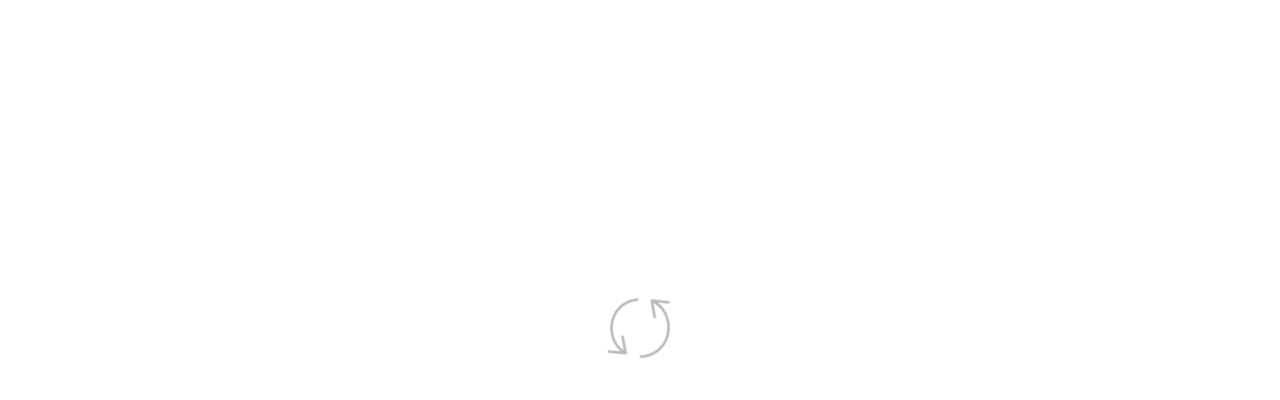

--- FILE ---
content_type: text/html; charset=utf-8
request_url: https://kindermedika.at/geneesmiddel/29068/etacrynsure
body_size: 14240
content:
<!DOCTYPE html>
<!--[if IE 8 ]>    <html class="lt-ie10 ie ie8" lang="nl-NL"> <![endif]-->
<!--[if IE 9 ]>    <html class="lt-ie10 ie ie9" lang="nl-NL"> <![endif]-->
<!--[if gt IE 9]><!--><html lang="nl-NL"><!--<![endif]-->
  <head>
    <meta charset="utf-8" />
    <meta name="viewport" content="width=device-width, initial-scale=1.0" />

    <meta http-equiv="X-UA-Compatible" content="IE=edge, chrome=1" />
    <meta name="apple-mobile-web-app-capable" content="yes" />
    <meta name="apple-mobile-web-app-status-bar-style" content="black" />
    <meta name="format-detection" content="telephone=no"/>
    <meta name="viewport" content="width=device-width, initial-scale=1.0, user-scalable=no, minimal-ui" />




    <link rel="apple-touch-icon" sizes="57x57" href="/assets/at-apple-icon-57x57-f5702e1abb6ab041e788c48fd2ea94a6687d0ea153ba0571733153b64e784d39.png" />
    <link rel="apple-touch-icon" sizes="72x72" href="/assets/at-apple-icon-72x72-c5e70447c88fb83414dd2beb10d407d3cd06a55fd3ec291a2484b414e3f8e507.png" />
    <link rel="apple-touch-icon" sizes="114x114" href="/assets/at-apple-icon-114x114-6461305b7318b11cb9afd293fcb5b60140924b29180f0d6f99f8ad9716a7c289.png" />
    <link rel="apple-touch-icon" sizes="144x144" href="/assets/at-apple-icon-144x144-41bbf22ddf4eaad62f7dd17953db91ca9d41506c0bb3dbe0d413ca8ad0e929d0.png" />

    <meta name="robots" content="index,follow" />
    <meta name="msapplication-config" content="none"/>
    <meta name="title" content="Kindermedika">

    <title>Kindermedika</title>

      <link rel="shortcut icon" type="image/x-icon" href="https://storage.googleapis.com/kinderformularium-production-public/countries/favicons/000/000/005/ico/favicon.ico?1565865104" />

    <meta name="csrf-param" content="authenticity_token" />
<meta name="csrf-token" content="wWttZXkVtegjofmenRxFcvPfaglmiiDXq4OztwbH2VrM7QYLn/PZgRChnQamsU84zvp1YsRwJSIm2VUnyeJdRA==" />
    <link rel="stylesheet" media="screen" href="/assets/application-f6afcb258c62128ae8bd166d0401d9d5c57387bcf2712a2aa5befaaafced02ae.css" />
    <link rel="stylesheet" media="print" href="/assets/print-b5c017a1f70d6bd045e1e4db0a6404439ff0506749f56384c9cbbbee9f8d3a55.css" />
    <link rel="stylesheet" media="all" href="/style.css" data-turbolinks-track="reload" />
    <script src="/assets/i18n-a472513c7c3b2337e2ba734d693cbbbfa6c9683cf52103e699771e1459c9efc3.js"></script>
    <script src="/javascripts/i18n/de.js"></script>
    <script src="https://www.google.com/recaptcha/api.js" async defer></script>
    <script>I18n.locale = 'de';</script>


    <!--[if lt IE 9]>
      <script src="//cdnjs.cloudflare.com/ajax/libs/html5shiv/3.6.2/html5shiv.js"></script>
      <script src="//s3.amazonaws.com/nwapi/nwmatcher/nwmatcher-1.2.5-min.js"></script>
      <script src="//html5base.googlecode.com/svn-history/r38/trunk/js/selectivizr-1.0.3b.js"></script>
      <script src="//cdnjs.cloudflare.com/ajax/libs/respond.js/1.1.0/respond.min.js"></script>
    <![endif]-->

     <!-- Google tag (gtag.js) --> 
      <script async src="https://www.googletagmanager.com/gtag/js?id=G-6G35YNYM4W"></script> <script> window.dataLayer = window.dataLayer || []; function gtag(){dataLayer.push(arguments);} gtag('js', new Date()); gtag('config', 'G-6G35YNYM4W'); </script>

      <!-- Google Analytics -->
      <script>
       (function(i,s,o,g,r,a,m){i['GoogleAnalyticsObject']=r;i[r]=i[r]||function(){
           (i[r].q=i[r].q||[]).push(arguments)},i[r].l=1*new Date();a=s.createElement(o),
                                m=s.getElementsByTagName(o)[0];a.async=1;a.src=g;m.parentNode.insertBefore(a,m)
       })(window,document,'script','https://www.google-analytics.com/analytics.js','ga');

       ga('create', 'UA-22857017-7', 'auto');
       ga('send', 'pageview');
       ga('set', 'anonymizeIp', true);
      </script>
      <!-- End Google Analytics -->
  </head>

  <body class="i-at">
    <div id="applicationHost">
      

      <nav class="top-bar" data-topbar id="top-bar">
        <section class="top-bar-section">
          <ul class="right show-for-medium-up">
            <li class="print">
              <a onclick="window.print();"><i class="icon icon-printer"></i></a>
            </li>
          </ul>

          <ul class="left show-for-small">
            <li class="off-canvas-toggle">
              <a data-bind="click: toggleMenu" class="off-canvas-toggle-button">
                <img style="width:50%" src="/assets/off-canvas-toggle-874cb8ad98bdaa267e876792309a60f7f245842ee0bde1f23df45ad14ed9d4c4.png" />
              </a>
              <span class="off-canvas-toggle-logo"><img src="https://storage.googleapis.com/kinderformularium-production-public/countries/logos/000/000/005/topbar/kindermedika-logo.png?1565864593" /></span>
            </li>
          </ul>

          <ul class="left show-for-large-up">
            <li class="large-3 logo">
              <a href="/"><img src="https://storage.googleapis.com/kinderformularium-production-public/countries/logos/000/000/005/topbar/kindermedika-logo.png?1565864593" /></a>
            </li>
            <li class="divider"></li>
            <li>
              <a href="/">Home</a>
</li>            <li class="divider"></li>
            <li>
              <a href="/%C3%A4nderungsverzeichnis">Änderungsverzeichnis</a>
</li>            <li class="divider"></li>
            <li>
              <a href="neuigkeiten">Neuigkeiten</a>
</li>            <li class="divider"></li>
              <li>
                <a href="/Ueber-Kindermedika">Über Kindermedika.at</a>
</li>              <li class="divider"></li>
              <li>
                <a href="/nutzungshinweise">Zusatzinformationen</a>
</li>              <li class="divider"></li>
              <li>
                <a href="/Disclaimer">Disclaimer</a>
</li>              <li class="divider"></li>
              <li>
                <a href="/Urheberrechte">Urheberrechte</a>
</li>              <li class="divider"></li>
              <li>
                <a href="/Datenschutz">Datenschutz</a>
</li>              <li class="divider"></li>
              <li>
                <a href="/kontakt">Kontakt</a>
</li>              <li class="divider"></li>
          </ul>
          
          <ul class="left show-for-medium">
            <li class="logo">
              <a href="/"><img src="https://storage.googleapis.com/kinderformularium-production-public/countries/logos/000/000/005/topbar/kindermedika-logo.png?1565864593" /></a>
            </li>
            <li class="divider"></li>
            <li>
              <a href="/">Home</a>
</li>            <li class="divider"></li>
            <li>
              <a href="/%C3%A4nderungsverzeichnis">Änderungsverzeichnis</a>
</li>            <li class="divider"></li>
            <li>
              <a href="/neuigkeiten">Neuigkeiten</a>
</li>            <li class="divider"></li>
            <li class="has-dropdown show-for-medium">
              <a href="/">Informationen</a>
              <ul class="dropdown">
                  <li>
                    <a href="/Ueber-Kindermedika">Über Kindermedika.at</a>
</li>                  <li>
                    <a href="/nutzungshinweise">Zusatzinformationen</a>
</li>                  <li>
                    <a href="/Disclaimer">Disclaimer</a>
</li>                  <li>
                    <a href="/Urheberrechte">Urheberrechte</a>
</li>                  <li>
                    <a href="/Datenschutz">Datenschutz</a>
</li>                  <li>
                    <a href="/kontakt">Kontakt</a>
</li>              </ul>
            </li>
          </ul>
        </section>
      </nav>      

      <div class="off-canvas-wrap" data-bind="css:{'move-right' : menuOpen}">
        <div class="inner-wrap">

          <aside class="left-off-canvas-menu">
            <ul class="off-canvas-list">
              <li>
                <a class="text-overflow bg-dark-green" href="#" data-bind="click: function(){ changeTabOffCanvas('medicines') }">
                  <span class="icon-hospital-sign-3 brl icon-off-canvas"></span>
                    Monographien
                </a>
              </li>
              <li>
                <a class="text-overflow bg-dark-green" href="#" data-bind="click: function(){ changeTabOffCanvas('groups') }">
                  <span class="icon-folder-2 brl icon-off-canvas"></span>
                    ATC-Gruppen
                </a>
              </li>
              <li>
                <a class="text-overflow bg-dark-green" href="#" data-bind="click: function(){ changeTabOffCanvas('latest') }">
                  <span class="icon-preview-1 brl icon-off-canvas"></span>
                    Zuletzt angesehene Monographien
                </a>
              </li>
              <li>
                <a class="text-overflow bg-dark-green" href="#" data-bind="click: function(){ changeTabOffCanvas('favorites') }">
                  <span class="icon-heart-1 brl icon-off-canvas"></span>
                    Favoriten
                </a>
              </li>
              <li>
                <a class="text-overflow" href="/nutzungshinweise" data-bind="click: function(){menuOpen(false)}">
                  <span class="icon-information brl icon-off-canvas"></span>
                    Zusatzinformationen
                </a>
              </li>
              <li>
                <a class="text-overflow" href="/kontakt" data-bind="click: function(){menuOpen(false)}">
                  <span class="icon-bubble-comment-2 brl icon-off-canvas"></span>
                    Kontakt
                </a>
              </li>
              <li>
                <a class="text-overflow" href="/neuigkeiten" data-bind="click: function(){menuOpen(false)}">
                  <span class="icon-letter-3 brl icon-off-canvas"></span>
                    Neuigkeiten
                </a>
              </li>
                <li>
                  <li>
                    <a class="text-overflow" data-bind="click: function(){menuOpen(false)}" href="/Disclaimer">
                      <span class="icon-letter-3 brl icon-off-canvas"></span>
                      Disclaimer
</a></li>                </li>
            </ul>
          </aside>

          <div class="row collapse">
            <div class="large-3 medium-4 columns sidebar shade">
              <section class="main-section" data-bind="css:{'show-for-medium-up' : home() == false}">
  <form class="contrast-panel no-m" id="search" method="get" data-bind="submit: searchMedicines">
    <div class="row collapse">
      <div class="small-10 columns">
        <input class="no-m" type="text" data-bind="value: searchTerm, valueUpdate:'afterkeydown'" placeholder="Suche Wirkstoff oder Handelsname &hellip;">
      </div>
      <div class="small-2 columns">
        <button type="submit" class="button postfix no-m radius bright" data-icon="F"></button>
      </div>
    </div>
  </form>
  <dl class="accordion">
    <dd>
      <a href="#" data-bind="click: function(){ changeTab('medicines') }, css: {active: (visibleTab() == 'medicines'), 'show-for-medium-up': visibleTab() != 'medicines'}">
        <span class="icon-hospital-sign-3 brl"></span>
	      Monographien
        <span class="count" data-bind="text: medicines().length">0</span>
      </a>
      <div id="accordion-medicin" data-bind="css: {active: (visibleTab() == 'medicines')}" class="content">
        <script id="optionMenu" type="text/html">
          <ul class="options">
            <li>
            </li>
            <li>
              <a href="#" class="icon-layers-1 brl has-tip" data-tooltip data-options="disable_for_touch:true" title="Wirkstoffe der gleichen ATC-Klasse" data-bind="click: loadComparable"></a>
            </li>
            <li data-bind="visible: !$root.privateMode()">
              <a href="#" class=" brl has-tip" data-bind="click: toggleFavorite, css: {'icon-heart-plus': !isFavorite($data), 'icon-heart-minus' : isFavorite($data)}" data-tooltip data-options="disable_for_touch:true" title="Speichern"></a>
            </li>
            <li data-bind="visible: ($root.currentMedicin() != null && id != undefined && $root.currentMedicin() != id)">
              <a href="#" data-bind="click: compare" class="icon-files-2 has-tip" data-tooltip data-options="disable_for_touch:true" title="Vergleiche ..."></a>
            </li>
          </ul>
        </script>
        <script type="text/html" id="emptyMenu"></script>

        <table class="data">
          <span data-bind="visible: medicines().length == 0 && medicines().done == true">
            <p class="text-center mtl no-m">Keine passende Monographie gefunden.</p>
            <p class="text-small text-center">Hinweis: Drücken Sie Enter für eine umfassende Suche</p>
          </span>
          <span data-bind="visible: medicines().length == 0 && !medicines().done" style="position: relative; top:40px; left:50%; font-size:1.5em;">
              <i class="icon-sync-2 spin"></i>
          </span>
          <tbody data-bind="foreach: medicines">
            <tr data-bind="css: {active: ($root.currentMedicin() == id)}">
  <td class="call-options" data-bind="click: function(){showOptions($data, 'sidebar')}, css: {'call-options-active':  ($root.visibleOptions != undefined && $root.visibleOptions() == id && $root.position() == 'sidebar')}">
  </td>
  <td>
    <div>
      <div data-bind="click: loadDrug, clickBubble: false">
        <p><a href="#" data-bind="attr: {href: '/geneesmiddel/'+id+'/'+slug}, text:generic_name"></a></p>
        <small data-bind="text: branded_name"></small>
      </div>

      <div data-bind="template: menu(id, 'sidebar')">
      </div>
    </div>
  </td>
</tr>

          </tbody>
        </table>
      </div>
    </dd>
    <dd>
      <a href="#" data-bind="click: function(){ changeTab('groups') }, css: {active: (visibleTab() == 'groups'), 'show-for-medium-up': visibleTab() != 'groups'}">
        <span class="icon-folder-2 brl"></span>
	      ATC-Gruppen
      </a>
      <div id="accordion-groups" data-bind="css: {active : (visibleTab() == 'groups')}" class="content">
        <ul class="level-1 tree" data-bind="foreach: groups">
          <li data-bind="css: {active: state}">
            <div class="tree-row" data-bind="event: {mouseover: loadGroups}">
              <a href="#" data-bind="click: openGroup" class="fold"></a>
              <a href="#" data-bind="attr: {'href': '/monographien?atc_code='+atc_code}" class="select"><span data-bind="text:name"></span></a>
            </div>
            <ul class="level-2" data-bind="foreach: children, visible: state">
              <li data-bind="css: {active: state}">
                <div class="tree-row" data-bind="event: {mouseover: loadGroups}">
                  <a href="#" data-bind="click: openGroup" class="fold"></a>
                  <a href="#" data-bind="attr: {'href': '/monographien?atc_code='+atc_code}" class="select"><span data-bind="text:name">Antitrombotica</span></a>
                </div>
                <ul class="level-3" data-bind="foreach: children, visible: state">
                  <li data-bind="css: {active: state}">
                    <div class="tree-row" data-bind="event: {mouseover: loadGroups}">
                      <a href="#" data-bind="click: openGroup" class="fold"></a>
                      <a href="#" data-bind="attr: {'href': '/monographien?atc_code='+atc_code}" class="select"><span data-bind="text:name">Middelen bij anemie</span></a>
                    </div>
                    <ul class="level-4" data-bind="foreach: children, visible: state">
                      <li data-bind="css: {active: state}">
                        <div class="tree-row" data-bind="event: {mouseover: loadGroups}">
                          <a href="#" data-bind="click: openGroup" class="fold"></a>
                          <a href="#" data-bind="attr: {'href': '/monographien?atc_code='+atc_code}" class="select"><span data-bind="text:name">Middelen bij anemie</span></a>
                        </div>
                        <ul class="level-5" data-bind="foreach: children, visible: state">
                          <li>
                            <div class="tree-row">
                              <a href="#" data-bind="attr: {'href': '/monographien?atc_code='+atc_code}" class="select"><span data-bind="text:name">Middelen bij anemie</span></a>
                            </div>
                          </li>
                        </ul>
                      </li>
                    </ul>
                  </li>
                </ul>
              </li>
            </ul>
          </li>
        </ul>
      </div>
    </dd>
    <dd data-bind="visible: !privateMode()">
      <a href="#" data-bind="click: function(){ changeTab('latest') }, css:{active: (visibleTab() == 'latest'), 'show-for-medium-up': visibleTab() != 'latest'}">
        <span class="icon-preview-1 brl"></span>
	Zuletzt angesehene Monographien
        <span class="count" data-bind="text: lastViewed().length">0</span>
      </a>
      <div id="accordion-latest" data-bind="css: {active : (visibleTab() == 'latest')}" class="content">
        <div data-bind="visible: lastViewed().length == 0">
          <i class="icon-preview-1 text-center" style="font-size:100px;display:block;"></i>
          <p class="blank-slate" style="margin-top:-60px;"><strong>Keine Einträge im Verlauf</strong> Wählen und öffnen Sie eine Monographie. Die geöffnete Monographie wird anschließend in Ihrem Verlauf angezeigt.</p>
        </div>
        <table class="data">
          <tbody data-bind="foreach: lastViewed">
            <tr data-bind="css: {active: ($root.currentMedicin() == id)}">
  <td class="call-options" data-bind="click: function(){showOptions($data, 'lastviewed')}, css: {'call-options-active':  ($root.visibleOptions != undefined && $root.visibleOptions() == id && $root.position() == 'lastviewed')}">
  </td>
  <td>
    <div>
      <div data-bind="click: loadDrug, clickBubble: false">
        <p><a href="#" data-bind="attr: {href: '/geneesmiddel/'+id+'/'+slug}, text:generic_name"></a></p>
        <small data-bind="text: branded_name"></small>
      </div>

      <div data-bind="template: menu(id, 'lastviewed')">
      </div>
    </div>
  </td>
</tr>

          </tbody>
        </table>
      </div>
    </dd>
    <dd data-bind="visible: !privateMode()">
      <a href="#" data-bind="click: function(){ changeTab('favorites') }, css: {active: (visibleTab() == 'favorites'), 'show-for-medium-up': visibleTab() != 'favorites'}">
        <span class="icon-heart-1 brl"></span>
	Favoriten
        <span class="count" data-bind="text: favorites().length">0</span>
      </a>
      <div id="accordion-favorites" data-bind="css: {active: (visibleTab() == 'favorites')}" class="content">
        <div data-bind="visible: favorites().length == 0">
          <i class="icon-heart-plus text-center" style="font-size:100px;display:block;"></i>
          <p class="blank-slate" style="margin-top:-60px;"><strong>Keine Favoriten gewählt</strong><br />Wählen Sie eine Monographie und klicken Sie auf <i class="icon-heart-plus"></i>, um diese Ihren Favoriten hinzuzufügen.</p>
        </div>
        <table class="data">
          <tbody data-bind="foreach: favorites">
            <tr data-bind="css: {active: ($root.currentMedicin() == id)}">
  <td class="call-options" data-bind="click: function(){showOptions($data, 'favorites')}, css: {'call-options-active':  ($root.visibleOptions != undefined && $root.visibleOptions() == id && $root.position() == 'favorites')}">
  </td>
  <td>
    <div>
      <div data-bind="click: loadDrug, clickBubble: false">
        <p><a href="#" data-bind="attr: {href: '/geneesmiddel/'+id+'/'+slug}, text:generic_name"></a></p>
        <small data-bind="text: branded_name"></small>
      </div>

      <div data-bind="template: menu(id, 'favorites')">
      </div>
    </div>
  </td>
</tr>

          </tbody>
        </table>
      </div>
    </dd>
  </dl>
</section>

            </div>
            <div class="large-9 medium-8 columns main">
              <div data-bind="router: { cacheViews:false }" class="main-content">
                <div itemscope itemtype="http://schema.org/MedicalTherapy">
  <div class="bg-vertical-tabs" itemscope itemtype="http://schema.org/Drug">
    <div class="bb bg-white" id="medicine-header">
      <div class="row">
        <div class="large-9 medium-8 columns">
          <h3 class="mtm" data-bind="visible: !isPhone">
  <strong class="text-overflow" itemprop="name">
  Etacrynsäure
  </strong>
</h3>

<div class="nogutter" style="display:none" data-bind="visible: isPhone">
  <div class="row bb collapse">
    <div class="small-2 columns pts br" data-bind="visible: viewingDetails()">
      <a href="#" data-bind="click: backToTabs"><i class="icon-arrow-circle-27 icon-m text-blue"></i></a>
    </div>
    <div class="small-8 columns pls prs">
      <h3 class="text-overflow mts mbs plm">Etacrynsäure</h3>
    </div>
    <div class="small-2 columns pts bl text-center" data-bind="visible: !viewingDetails()">
      <i data-bind="visible: isPhone, click: function(){speak('Etacrynsäure), mit ATC-Code: C03CC01')}" class="text-blue icon-volume-loud-1 icon-m"></i>
    </div>
  </div>
</div>

<div class="mts" data-bind="visible: (!viewingDetails() || !isPhone)">
  <div class="row collapse mbs">
    <div class="large-3 medium-4 small-4 columns"><strong>Wirkstoff</strong></div>
    <div class="large-9 medium-8 small-8 columns">Etacrynsäure</div>
  </div>
  <div class="row collapse mbs">
    <div class="large-3 medium-4 small-4 columns"><strong>Handelsname</strong></div>
    <div class="large-9 medium-8 small-8 columns" itemprop="alternateName"></div>
  </div>
  <div class="row collapse mbm" itemscope itemtype="http://schema.org/MedicalCode">
    <div class="large-3 medium-4 small-4 columns" itemprop="codingSystem"><strong>ATC-Code</strong></div>
    <div class="large-9 medium-8 small-8 columns" itemprop="codeValue">C03CC01</div>
  </div>
</div>

        </div>
        <div class="large-3 medium-4 columns">
          <ul class="large-block-grid-2 medium-block-grid-2 hide-for-small bl bb actions">
            <li class="bb text-center no-m">
              <a href="/vergleichen/29068/0">
                <i class="mts icon-l icon-files-2 text-blue"></i>
                <small class="text-overflow">Vergleiche &hellip;</small>
              </a>
            </li>
            <li class="no-m bl bb">
              <a href="/kommentar/29068/etacrynsure">
                <i class="mts icon-l icon-mail-1 block text-blue"></i>
                <small class="text-overflow">Kommentare</small>
              </a>
            </li>
            <li class="no-m br" data-bind="visible: !privateMode()">
              <a href="#" data-bind="click: function(){toggleFavorite({id: 29068, generic_name: 'Etacrynsäure', slug: 'etacrynsure', branded_name: ''})}">
                <i data-bind="attr: {'class': 'mts icon-l text-blue ' +(isFavorite({id: 29068}) ? 'icon-heart-minus' : 'icon-heart-plus')} "></i>
                <small class="text-overflow" data-bind="text: (isFavorite({id: 29068}) ? 'Löschen' : 'Speichern')"></small>
              </a>
            </li>
          </ul>
        </div>
      </div>
    </div>

    <div class="bg-white bb medicine-sticky-header hide-for-print" id="medicine-sticky-header">
      <div class="right">
        <a href="/vergleichen/29068/0" class="ib bl pal">
          <small>Vergleiche &hellip;</small>
        </a>
        <a class="ib bl pal" href="/kommentar/29068/etacrynsure">
          <small>Kommentare</small>
        </a>
        <a class="ib bl pal" href="#" data-bind="click: function(){toggleFavorite({id: 29068, generic_name: 'Etacrynsäure', slug: 'etacrynsure', branded_name: ''})}">
          <small data-bind="text: (isFavorite({id: 29068}) ? 'Löschen' : 'Speichern')"></small>
        </a>
      </div>
      <h4 class="text-strong no-m ptm mts pll">Etacrynsäure</h4>
    </div>

    <dl class="tabs vertical" data-bind="visible: (!viewingDetails() || !isPhone)">


 
  <dd data-bind="attr:{'class' : (activeTab() == 4 ? 'active':'')}">
    <a data-bind="click: function(){showTab(4)}"><i class="icon-l text-blue icon-setting-adjustment"></i>
        Dosierungen
    </a>
  </dd>




  <dd data-bind="attr:{'class' : (activeTab() == 5 ? 'active':'')}">
    <a data-bind="click: function(){showTab(5)}"><i class="icon-l text-blue icon-dropper-1"></i>Nierenfunktionsstörungen</a>
  </dd>

    <dd data-bind="attr:{'class' : (activeTab() == 3 ? 'active':'')}">
      <a data-bind="click: function(){showTab(3)}"><svg xmlns="http://www.w3.org/2000/svg" width="30" height="30" viewBox="0 0 24 24">
  <path fill="#000000" d="M21.5,0.25 C22.6045695,0.25 23.5,1.1454305 23.5,2.25 L23.5,2.25 L23.5,4.5 C23.5,5.19035594 22.9403559,5.75 22.25,5.75 L22.25,5.75 L21.9990309,5.75 L22,21.75 C22,22.8043618 21.1841222,23.6681651 20.1492623,23.7445143 L20,23.75 L11,23.75 C9.8954305,23.75 9,22.8545695 9,21.75 C9,21.4738576 9.22385763,21.25 9.5,21.25 C9.77614237,21.25 10,21.4738576 10,21.75 C10,22.2628358 10.3860402,22.6855072 10.8833789,22.7432723 L11,22.75 L20,22.75 C20.5128358,22.75 20.9355072,22.3639598 20.9932723,21.8666211 L21,21.75 L20.9990309,19.25 L14,19.25 C13.7545401,19.25 13.5503916,19.0731248 13.5080557,18.8398756 L13.5,18.75 L13.5,11.25 C13.5,10.9738576 13.7238576,10.75 14,10.75 L14,10.75 L20.9990309,10.75 L21,5.75 L10,5.75 L10,11.25 C10,11.4954599 9.82312484,11.6996084 9.58987563,11.7419443 L9.5,11.75 C9.25454011,11.75 9.05039163,11.5731248 9.00805567,11.3398756 L9,11.25 L8.99903091,5.75 L8.75,5.75 C8.10279131,5.75 7.5704661,5.25812534 7.50645361,4.62780524 L7.5,4.5 L7.5,2.25 C7.5,1.1454305 8.3954305,0.25 9.5,0.25 L9.5,0.25 Z M6.74644661,13.8164466 C7.45063616,13.1122571 8.4770148,12.8372397 9.43895561,13.094991 C10.4008964,13.3527423 11.1522577,14.1041036 11.410009,15.0660444 C11.6677603,16.0279852 11.3927429,17.0543638 10.6883826,17.7587241 L10.6883826,17.7587241 L5.50855339,22.9335534 C4.41997066,24.0221361 2.65502934,24.0221361 1.56644661,22.9335534 C0.477863881,21.8449707 0.477863881,20.0800293 1.56661737,18.9912759 L1.56661737,18.9912759 L4.14607999,16.413012 C4.14882785,16.4101319 4.15161672,16.4072765 4.15444661,16.4044466 L4.16303091,16.396 Z M4.50803091,17.465 L2.27355339,19.6985534 C1.57549495,20.3966118 1.57549495,21.5283882 2.27355339,22.2264466 C2.97161183,22.924505 4.10338817,22.924505 4.80161737,22.2262759 L4.80161737,22.2262759 L7.03603091,19.993 L4.50803091,17.465 Z M9.0252069,14.0266749 C8.45502642,13.9269377 7.86747341,14.1096334 7.45338263,14.5237241 L7.45338263,14.5237241 L5.21503091,16.758 L7.74303091,19.286 L9.98144661,17.0514466 C10.3953809,16.6375124 10.5780635,16.0499724 10.4783251,15.479793 L10.4440832,15.3248634 C10.2787991,14.7080147 9.79698533,14.2262009 9.18013657,14.0609168 L9.18013657,14.0609168 Z M21,11.75 L14.5,11.75 L14.5,18.25 L21,18.25 L21,11.75 Z M21.5,1.25 L9.5,1.25 C8.94771525,1.25 8.5,1.69771525 8.5,2.25 L8.5,2.25 L8.5,4.5 C8.5,4.63807119 8.61192881,4.75 8.75,4.75 L8.75,4.75 L22.25,4.75 C22.3880712,4.75 22.5,4.63807119 22.5,4.5 L22.5,4.5 L22.5,2.25 C22.5,1.69771525 22.0522847,1.25 21.5,1.25 L21.5,1.25 Z"></path>
</svg>
<br>
          Darreichungsformen und Hilfsstoffe
      </a>

    </dd>

  <dd data-bind="attr:{'class' : (activeTab() == 6 ? 'active':'')}">
    <a data-bind="click: function(){showTab(6)}"><i class="icon-l text-blue icon-link-broken-2"></i>Unerwünschte Arzneimittelwirkungen</a>
  </dd>

  <dd data-bind="attr:{'class' : (activeTab() == 7 ? 'active':'')}">
    <a data-bind="click: function(){showTab(7)}"><i class="icon-l text-blue icon-shield-1"></i>Kontraindikationen<br/> Warnhinweise und Vorsichtsmaßnahmen</a>
  </dd>

    <dd data-bind="attr:{'class' : (activeTab() == 8 ? 'active':'')}">
        <a data-bind="click: function(){showTab(8)}"><!-- Generator: Adobe Illustrator 26.1.0, SVG Export Plug-In . SVG Version: 6.00 Build 0)  --><svg xmlns="http://www.w3.org/2000/svg" xmlns:xlink="http://www.w3.org/1999/xlink" version="1.1" id="Layer_1" x="0px" y="0px" viewBox="0 0 24 24" style="enable-background:new 0 0 24 24;" xml:space="preserve" height="30" width="30">
<g>
	<path d="M7,0C3.1,0,0,3.1,0,7s3.1,7,7,7s7-3.1,7-7S10.9,0,7,0z M7,1c2.6,0,4.8,1.7,5.7,4H1.3C2.2,2.7,4.4,1,7,1z M7,13   c-2.6,0-4.8-1.7-5.7-4h11.3C11.8,11.3,9.6,13,7,13z M1.1,8C1,7.7,1,7.3,1,7s0-0.7,0.1-1h11.8C13,6.3,13,6.7,13,7s0,0.7-0.1,1H1.1z"></path>
</g>
<g>
	<path d="M22.5,10.5C21.6,9.6,20.3,9,19,9c-1.3,0-2.6,0.5-3.5,1.5L13,13l-2.5,2.5C9.6,16.4,9,17.7,9,19c0,1.3,0.5,2.6,1.5,3.5   c1,0.9,2.2,1.5,3.5,1.5c1.3,0,2.6-0.5,3.5-1.5l2.5-2.5l2.5-2.5c0.9-1,1.5-2.2,1.5-3.5C24,12.7,23.5,11.5,22.5,10.5z M16.9,21.8   C16.1,22.6,15.1,23,14,23s-2.1-0.4-2.8-1.2C10.5,21.1,10,20.1,10,19s0.4-2.1,1.2-2.8l2.1-2.1l5.7,5.7L16.9,21.8z M21.8,16.9   L19.7,19L14,13.3l2.1-2.1c0.8-0.8,1.8-1.2,2.8-1.2s2.1,0.4,2.8,1.2C22.6,12,23,13,23,14S22.6,16.1,21.8,16.9z"></path>
	<path d="M16.9,13.1c-0.1,0-0.3,0-0.4-0.1c-0.2-0.2-0.2-0.5,0-0.7l0.4-0.4c1.1-1.1,3.1-1.1,4.2,0c0.2,0.2,0.2,0.5,0,0.7   s-0.5,0.2-0.7,0c-0.8-0.8-2.1-0.8-2.8,0L17.2,13C17.1,13.1,17,13.1,16.9,13.1z"></path>
</g>
</svg>
<br>Wechselwirkungen</a>
    </dd>





  <dd data-bind="attr:{'class' : (activeTab() == 1 ? 'active':'')}">
    <a data-bind="click: function(){showTab(1)}"><i class="icon-l text-blue icon-information"></i>Pharmakodynamik und -kinetik</a>
  </dd>

    <dd data-bind="attr:{'class' : (activeTab() == 2 ? 'active':'')}">
        <a data-bind="click: function(){showTab(2)}"><svg xmlns="http://www.w3.org/2000/svg" id="a" viewBox="0 0 18 24" height="30" width="30"><g id="b"><g><path d="M17.5,24H.5c-.28,0-.5-.22-.5-.5V.5C0,.22,.22,0,.5,0H11.5c.13,0,.26,.05,.35,.15l6,6c.09,.09,.15,.22,.15,.35V23.5c0,.28-.22,.5-.5,.5ZM1,23H17V6.71L11.29,1H1V23Z"></path><path d="M17.5,7h-6c-.28,0-.5-.22-.5-.5V.5c0-.28,.22-.5,.5-.5s.5,.22,.5,.5V6h5.5c.28,0,.5,.22,.5,.5s-.22,.5-.5,.5Z"></path><path d="M4.25,10.5c-.13,0-.26-.05-.35-.15l-1.5-1.5c-.2-.2-.2-.51,0-.71s.51-.2,.71,0l1.15,1.15,2.65-2.65c.2-.2,.51-.2,.71,0s.2,.51,0,.71l-3,3c-.1,.1-.23,.15-.35,.15Z"></path><path d="M4.25,16c-.13,0-.26-.05-.35-.15l-1.5-1.5c-.2-.2-.2-.51,0-.71s.51-.2,.71,0l1.15,1.15,2.65-2.65c.2-.2,.51-.2,.71,0s.2,.51,0,.71l-3,3c-.1,.1-.23,.15-.35,.15Z"></path><path d="M12.25,10h-3.5c-.28,0-.5-.22-.5-.5s.22-.5,.5-.5h3.5c.28,0,.5,.22,.5,.5s-.22,.5-.5,.5Z"></path><path d="M12.25,15h-3.5c-.28,0-.5-.22-.5-.5s.22-.5,.5-.5h3.5c.28,0,.5,.22,.5,.5s-.22,.5-.5,.5Z"></path><path d="M4.25,21c-.13,0-.26-.05-.35-.15l-1.5-1.5c-.2-.2-.2-.51,0-.71s.51-.2,.71,0l1.15,1.15,2.65-2.65c.2-.2,.51-.2,.71,0s.2,.51,0,.71l-3,3c-.1,.1-.23,.15-.35,.15Z"></path><path d="M12.25,20h-3.5c-.28,0-.5-.22-.5-.5s.22-.5,.5-.5h3.5c.28,0,.5,.22,.5,.5s-.22,.5-.5,.5Z"></path></g></g></svg>
<br>Zulassung</a>
    </dd>

  <dd data-bind="attr:{'class' : (activeTab() == 9 ? 'active':'')}">
    <a data-bind="click: function(){showTab(9)}"><i class="icon-l text-blue icon-layers-1"></i>Wirkstoffe der gleichen ATC-Klasse</a>
  </dd>

  <dd data-bind="attr:{'class' : (activeTab() == 10 ? 'active':'')}">
    <a data-bind="click: function(){showTab(10)}"><i class="icon-l text-blue icon-folder-bookmark"></i>Referenzen</a>
  </dd>

    <dd data-bind="attr:{'class' : (activeTab() == 11 ? 'active':'')}">
      <a data-bind="click: function(){showTab(11)}"><i class="icon-l text-blue icon-pin-1"></i>Änderungsverzeichnis</a>
    </dd>


</dl>



    <div class="tabs-content vertical" data-bind="visible: (viewingDetails() || !isPhone)">
      <div data-bind='attr:{"class" : "content ptm prl pll" + (activeTab() == 1 ? " active":"")}'>
        <h4 itemprop="name">Pharmakodynamik</h4>
  <div itemprop="description"><p>Etacryns&auml;ure ist ein Schleifendiuretikum, das als einziger Vertreter dieser Wirkstoffgruppe keine Sulfonamidgruppe enth&auml;lt. Der wirksame Cystein-Metabolit wirkt am aufsteigenden Ast der Henleschen Schleife und an den distalen und proximalen Tubuli.</p></div>

<h4>Pharmakokinetik bei Kindern</h4>
<p><em>Es sind keine spezifischen Informationen f&uuml;r Kinder vorhanden.</em></p>
<p>Die aktive Form von Etacryns&auml;ure ist ein Cysteinkomplex, der in das Tubuluslumen sezerniert werden muss. Bei Neugeborenen sind sowohl die glomerul&auml;re Filtration als auch die aktive Sekretion im Tubulus nicht vollst&auml;ndig ausgereift. Dies k&ouml;nnte zu einer l&auml;nger anhaltenden und weniger starken Wirkung bei Neugeborenen im Vergleich zu Erwachsenen f&uuml;hren.</p>


      </div>
      <div data-bind='attr:{"class" : "content ptm prl pll" + (activeTab() == 2 ? " active":"")}'>
          
<h4>Zulassung der Dosierungsempfehlungen 
 in <a target="_blank" href="https://kindermedika.at/">Kindermedika.at</a></h4> 
<p><ul>
<li><span style="text-decoration: underline;"><strong>Fl&uuml;ssigkeitsretention und &Ouml;deme</strong></span>
<ul>
<li><strong>Intraven&ouml;s</strong>
<ul>
<li>Keine Arzneispezialit&auml;t in &Ouml;sterreich zugelassen</li>
</ul>
</li>
</ul>
</li>
</ul></p>

  <a data-bind="click: toggle_registration, visible: !show_hidden_registration()" class="registration-toggle tiny radius secondary button">Auszug aus Fachinformation</a>
  <a data-bind="click: toggle_registration, visible: show_hidden_registration()" class="registration-toggle tiny radius secondary button">Auszug aus Fachinformation</a>
  <div class="registration hide-for-print" data-bind="visible: show_hidden_registration()">
    <h4>Textauszug aus Fachinformation</h4>
    <p><strong>Keine Arzneispezialit&auml;t in &Ouml;sterreich zugelassen&nbsp;</strong></p>
  </div>



      </div>
      <div data-bind='attr:{"class" : "content ptm prl pll" + (activeTab() == 3 ? " active":"")}'>
        
    <h4> Präparate im Handel </h4>
      <div itemprop="dosageForm">
        <p>Es ist derzeit keine Arzneispezialit&auml;t in &Ouml;sterreich verf&uuml;gbar (08/2023).</p>
      </div>


    






          <h4>Weitere praktische Informationen/ Verfügbarkeit</h4>
    <p><a target="_blank" href="https://medicineshortage.basg.gv.at">Meldungen zu Vertriebseinschränkungen von Arzneispezialitäten in Österreich (BASG)</a></p>


      </div>
      <div data-bind='attr:{"class" : "content ptm prl pll" + (activeTab() == 4 ? " active":"")}'>
        
<h4>
    Dosierungen
</h4>

  <table class="large-12 medium-12 small-12 dosage" data-indication-id="5893">
    <thead>
      <tr itemscope itemtype="http://schema.org/MedicalIndication">
        <th class="mtl mbl"><span itemprop="name">Flüssigkeitsretention und Ödeme</span></th>
      </tr>
    </thead>
    <tbody>
      <tr>
        <td class="no-p">
          <ul class="no-m">

              <li class="bt no-liststyle ptm pbm"><strong class="plm" itemprop="administrationRoute">Intravenös</strong>

                <ul class="mlxl lineheight-small">



                          <li class="mbs" itemscope itemtype="http://schema.org/DoseSchedule">
                            <strong style="display:block">
                              <div itemprop="targetPopulation">
                                

  Gestationsalter

      &lt;

      37 Wochen







                              </div>
                            </strong>
                            <sup class="reference-sup">


                                  <a href="#" title="Scalais,EA,. et al., Effects of ethacrynic acid in the newborn infant, J Pediatr, 1984, 104(6), 947-950" class="small" data-bind="click: function(){showTab(10)}" data-tooltip>
                                    [7]
                                  </a>
                                  <a href="#" title="Chemtob S et al., Alternating sequential dosing with furosemide and ethacrynic acid in drug tolerance in the newborn, Am J Dis Child, 1989, 143(7), 850-854" class="small" data-bind="click: function(){showTab(10)}" data-tooltip>
                                    [8]
                                  </a>
                            </sup>

                            <ul>

                                  <li>
                                    <span itemProp="doseValue">
		  

  1

</span>

<span itemprop="doseUnit">
  

mg/kg/Dosis,
</span>

<span itemprop="frequency">
      einmalig.
</span>


                                  </li>






                                  <li><p><em>Die Evidenzbasis f&uuml;r den Einsatz von Etacryns&auml;ure bei Fr&uuml;hgeborenen ist begrenzt.</em></p></li>

                            </ul>

                          </li>

                          <li class="mbs" itemscope itemtype="http://schema.org/DoseSchedule">
                            <strong style="display:block">
                              <div itemprop="targetPopulation">
                                

  
        Neugeborene






                              </div>
                            </strong>
                            <sup class="reference-sup">


                                  <a href="#" title="Haiberger,  R., et al., Clinical Factors Associated with Dose of Loop Diuretics After Pediatric Cardiac Surgery: Post Hoc Analysis, Pediatr Cardiol, 2016, 37(5), 913-918" class="small" data-bind="click: function(){showTab(10)}" data-tooltip>
                                    [2]
                                  </a>
                                  <a href="#" title="Ricci, Z., et al., Furosemide versus ethacrynic acid in pediatric patients undergoing cardiac surgery: a randomized controlled trial, Crit Care, 2015, 19(1), 2" class="small" data-bind="click: function(){showTab(10)}" data-tooltip>
                                    [6]
                                  </a>
                                  <a href="#" title="Scalais,EA,. et al., Effects of ethacrynic acid in the newborn infant, J Pediatr, 1984, 104(6), 947-950" class="small" data-bind="click: function(){showTab(10)}" data-tooltip>
                                    [7]
                                  </a>
                                  <a href="#" title="Chemtob S et al., Alternating sequential dosing with furosemide and ethacrynic acid in drug tolerance in the newborn, Am J Dis Child, 1989, 143(7), 850-854" class="small" data-bind="click: function(){showTab(10)}" data-tooltip>
                                    [8]
                                  </a>
                            </sup>

                            <ul>

                                  <li>
                                    <span itemProp="doseValue">
		  

  1

</span>

<span itemprop="doseUnit">
  

mg/kg/Dosis,
</span>

<span itemprop="frequency">
      einmalig.
</span> <span class="label secondary">Alternativ:</span> Dauerinfusion: 0,1 &ndash; 0,4 mg/kg/h, Dosierung je nach Wirkung, in Ausnahmef&auml;llen max. 0,8 mg/kg/h.


                                  </li>






                                  <li><p><em>Die Evidenzbasis f&uuml;r den Einsatz von Etacryns&auml;ure bei Neugeborenen ist begrenzt.</em></p></li>

                            </ul>

                          </li>

                          <li class="mbs" itemscope itemtype="http://schema.org/DoseSchedule">
                            <strong style="display:block">
                              <div itemprop="targetPopulation">
                                

  

      1 Monat
        bis

      18 Jahre







                              </div>
                            </strong>
                            <sup class="reference-sup">


                                  <a href="#" title="Haiberger,  R., et al., Clinical Factors Associated with Dose of Loop Diuretics After Pediatric Cardiac Surgery: Post Hoc Analysis, Pediatr Cardiol, 2016, 37(5), 913-918" class="small" data-bind="click: function(){showTab(10)}" data-tooltip>
                                    [2]
                                  </a>
                                  <a href="#" title="Sparrow, AW., et al., The use of ethacrynic acid in infants and children with congestive heart failure, Pediatrics, 1968, 24(2), 291-302" class="small" data-bind="click: function(){showTab(10)}" data-tooltip>
                                    [5]
                                  </a>
                                  <a href="#" title="Ricci, Z., et al., Furosemide versus ethacrynic acid in pediatric patients undergoing cardiac surgery: a randomized controlled trial, Crit Care, 2015, 19(1), 2" class="small" data-bind="click: function(){showTab(10)}" data-tooltip>
                                    [6]
                                  </a>
                                  <a href="#" title="Miller, JL., et al., Ethacrynic Acid continuous infusions in critically ill pediatric patients, J Pediatr Pharmacol Ther, 2014, 19(1), 49-55" class="small" data-bind="click: function(){showTab(10)}" data-tooltip>
                                    [9]
                                  </a>
                            </sup>

                            <ul>

                                  <li>
                                    <span itemProp="doseValue">
		  

  0,5
 - 1

</span>

<span itemprop="doseUnit">
  

mg/kg/Dosis,
</span>

<span itemprop="frequency">
      Bolus</span>. Max: 50 mg/Dosis.
 Bei Bedarf alle 8-24 Stunden wiederholen.
<span class="label secondary">Alternativ:</span> Dauerinfusion 0,1 &ndash; 0,4 mg/kg/h, Dosierung je nach Wirkung, in Ausnahmef&auml;llen max. 0,8 mg/kg/h.


                                  </li>







                            </ul>

                          </li>


                </ul>

              </li>


          </ul>
        </td>
      </tr>
    </tbody>
  </table>

      </div>
      <div data-bind='attr:{"class" : "content ptm prl pll" + (activeTab() == 5 ? " active":"")}'>
          <h4>Nierenfunktionsstörungen bei Kindern &gt; 3 Monate</h4>

  <p>Keine Informationen zur Dosisanpassung bei Nierenfunktionsstörung vorhanden.</p>



      </div>
       <div data-bind='attr:{"class" : "content ptm prl pll" + (activeTab() == 6 ? " active":"")}'>
            <h4>Unerwünschte Arzneimittelwirkungen bei Kindern</h4>
    <p>Elektrolytst&ouml;rungen (Hypochlor&auml;mie, Hyponatri&auml;mie, Hypokali&auml;mie) und metabolische Alkalose traten h&auml;ufig auf, insbesondere bei hohen Dosierungen (Laudignon et al. 1989, Miller et al. 2014, Ricci et al. 2015).<br />Etacryns&auml;ure kann m&ouml;glicherweise Ototoxizit&auml;t verursachen (Haiberger et al. 2016).</p>



      </div>
      <div data-bind='attr:{"class" : "content ptm prl pll" + (activeTab() == 7 ? " active":"")}'>
        

          <h4>Warnhinweise und Vorsichtsmaßnahmen bei Kindern</h4>
  <p>Falls erforderlich, soll die zweite Dosis an einer neuen Injektionsstelle verabreicht werden, um eine m&ouml;gliche Thrombophlebitis zu vermeiden (SmPC Edecrin USA 08/2020).<br />Serumelektrolyte (Natrium, Kalium, Chlorid, Wasserstoffionen) sollten wegen dem Risiko eines Kaliumverlusts und einer metabolischen Alkalose sorgf&auml;ltig &uuml;berwacht werden.<br />Etacryns&auml;ure kann das ototoxische Potenzial anderer Arzneimittel (z. B. Aminoglykoside) erh&ouml;hen. Ihre gleichzeitige Anwendung sollte vermieden werden (Edecrin USA 08/2020).</p>


      </div>
      <div data-bind='attr:{"class" : "content ptm prl pll" + (activeTab() == 8 ? " active":"")}'>
        <h4>Wechselwirkungen</h4>
    <p style="font-size:13px;"><i>Diese Informationen werden im Moment recherchiert und baldmöglichst zur Verfügung gestellt.<br>Bitte beachten Sie die aktuellen Fachinformationen.</i></p>

      </div>
      <div data-bind='attr:{"class" : "content ptm prl pll" + (activeTab() == 9 ? " active":"")}'>
          

  <ul class="breadcrumbs no-m ptl pll prl">
    <li>
      <a href="/monographien?atc_code=C">KARDIOVASKULÄRES SYSTEM</a></li><li><a href="/monographien?atc_code=C03">DIURETIKA</a>
    </li>
  </ul>
  <h3 class="pll text-strong">HIGH-CEILING-DIURETIKA</h3>


        
          <p class="pll" style="font-style: italic !important;">In diesem Abschnitt werden Arzneistoffe der gleichen ATC-Klasse zum Vergleich aufgelistet. Arzneistoffe der gleichen ATC-Klasse sind nicht per se untereinander austauschbar. Die Aufzählung darf daher nicht uneingeschränkt als Therapiealternative verstanden werden.</p>
            <table class="data">
    <thead>
      <tr>
          <th class="pls atc-group text-uppercase" colspan="3">Sulfonamide, rein</th>

      </tr>
    </thead>
    <tbody>
      <tr>
        <td class="call-options" data-bind="click: function(){showOptions({id: 10138}, 'list')}, css: {'call-options-active':  ($root.visibleOptions != undefined && $root.visibleOptions() == 10138 && $root.position() == 'list')}">
        </td>
        <td>
          <div>
            <div data-bind="click: function(){loadDrug({id: 10138, generic_name: 'Bumetanid', slug: 'bumetanid', branded_name: 'Burinex®'})}, clickBubble: false">
              <p><a href="/geneesmiddel/10138/bumetanid">Bumetanid</a></p>
              <small>Burinex®</small>
            </div>
            <div data-bind="visible: menu(10138, 'list') == 'optionMenu'">
              <ul class="options">
                <li>
                </li>
                  <li>
                    <a href="#" class="icon-layers-1 brl has-tip" data-bind="click: function(){loadComparable({id: 10138,slug: 'bumetanid'})}" data-tooltip data-options="disable_for_touch:true" title="ähnliche Wirkstoffe"></a>
                  </li>
                <li>
                  <a href="#" class=" brl has-tip" data-bind="click: function(){toggleFavorite({id: 10138, generic_name: 'Bumetanid', slug: 'bumetanid', branded_name: 'Burinex®'})}, css: {'icon-heart-plus': !isFavorite({id: 10138}), 'icon-heart-minus' : isFavorite({id: 10138})}" data-tooltip data-options="disable_for_touch:true" title="Speichern"></a>
                </li>
              </ul>
            </div>
          </div>
        </td>
          <td class="pls text-strong atc-code">
            C03CA02
          </td>
        </tr>
      <tr>
        <td class="call-options" data-bind="click: function(){showOptions({id: 10404}, 'list')}, css: {'call-options-active':  ($root.visibleOptions != undefined && $root.visibleOptions() == 10404 && $root.position() == 'list')}">
        </td>
        <td>
          <div>
            <div data-bind="click: function(){loadDrug({id: 10404, generic_name: 'Furosemid', slug: 'furosemid', branded_name: 'Lasix®'})}, clickBubble: false">
              <p><a href="/geneesmiddel/10404/furosemid">Furosemid</a></p>
              <small>Lasix®</small>
            </div>
            <div data-bind="visible: menu(10404, 'list') == 'optionMenu'">
              <ul class="options">
                <li>
                </li>
                  <li>
                    <a href="#" class="icon-layers-1 brl has-tip" data-bind="click: function(){loadComparable({id: 10404,slug: 'furosemid'})}" data-tooltip data-options="disable_for_touch:true" title="ähnliche Wirkstoffe"></a>
                  </li>
                <li>
                  <a href="#" class=" brl has-tip" data-bind="click: function(){toggleFavorite({id: 10404, generic_name: 'Furosemid', slug: 'furosemid', branded_name: 'Lasix®'})}, css: {'icon-heart-plus': !isFavorite({id: 10404}), 'icon-heart-minus' : isFavorite({id: 10404})}" data-tooltip data-options="disable_for_touch:true" title="Speichern"></a>
                </li>
              </ul>
            </div>
          </div>
        </td>
          <td class="pls text-strong atc-code">
            C03CA01
          </td>
        </tr>
      <tr>
        <td class="call-options" data-bind="click: function(){showOptions({id: 13896}, 'list')}, css: {'call-options-active':  ($root.visibleOptions != undefined && $root.visibleOptions() == 13896 && $root.position() == 'list')}">
        </td>
        <td>
          <div>
            <div data-bind="click: function(){loadDrug({id: 13896, generic_name: 'Torasemid', slug: 'torasemid', branded_name: ''})}, clickBubble: false">
              <p><a href="/geneesmiddel/13896/torasemid">Torasemid</a></p>
              <small></small>
            </div>
            <div data-bind="visible: menu(13896, 'list') == 'optionMenu'">
              <ul class="options">
                <li>
                </li>
                  <li>
                    <a href="#" class="icon-layers-1 brl has-tip" data-bind="click: function(){loadComparable({id: 13896,slug: 'torasemid'})}" data-tooltip data-options="disable_for_touch:true" title="ähnliche Wirkstoffe"></a>
                  </li>
                <li>
                  <a href="#" class=" brl has-tip" data-bind="click: function(){toggleFavorite({id: 13896, generic_name: 'Torasemid', slug: 'torasemid', branded_name: ''})}, css: {'icon-heart-plus': !isFavorite({id: 13896}), 'icon-heart-minus' : isFavorite({id: 13896})}" data-tooltip data-options="disable_for_touch:true" title="Speichern"></a>
                </li>
              </ul>
            </div>
          </div>
        </td>
          <td class="pls text-strong atc-code">
            C03CA04
          </td>
        </tr>
    </tbody>
  </table>


          
      </div>
      <div data-bind='attr:{"class" : "content ptm prl pll" + (activeTab() == 10 ? " active":"")}'>
        <h4>Referenzen</h4>
<ol>
    <li itemscope itemtype="http://schema.org/MedicalStudy">
      <span itemprop="name">Laudignon, N., et al., Furosemide and ethacrynic acid: risk factors for the occurrence of serum electrolyte abnormalities and metabolic alkalosis in newborns and infants., Acta Paediatr Scand, 1989, 78(1), 133-135</span>
    </li>
    <li itemscope itemtype="http://schema.org/MedicalStudy">
      <span itemprop="name">Haiberger,  R., et al., Clinical Factors Associated with Dose of Loop Diuretics After Pediatric Cardiac Surgery: Post Hoc Analysis, Pediatr Cardiol, 2016, 37(5), 913-918</span>
    </li>
    <li itemscope itemtype="http://schema.org/MedicalStudy">
      <span itemprop="name">Bioindustria Laboratorio Italiano Medicinali S.p.A, SmPC Reomax (Italy), 2012</span>
    </li>
    <li itemscope itemtype="http://schema.org/MedicalStudy">
      <span itemprop="name">Bausch Health Companies, SmPC Edecrin (USA), 08/2020</span>
    </li>
    <li itemscope itemtype="http://schema.org/MedicalStudy">
      <span itemprop="name">Sparrow, AW., et al., The use of ethacrynic acid in infants and children with congestive heart failure, Pediatrics, 1968, 24(2), 291-302</span>
    </li>
    <li itemscope itemtype="http://schema.org/MedicalStudy">
      <span itemprop="name">Ricci, Z., et al., Furosemide versus ethacrynic acid in pediatric patients undergoing cardiac surgery: a randomized controlled trial, Crit Care, 2015, 19(1), 2</span>
    </li>
    <li itemscope itemtype="http://schema.org/MedicalStudy">
      <span itemprop="name">Scalais,EA,. et al., Effects of ethacrynic acid in the newborn infant, J Pediatr, 1984, 104(6), 947-950</span>
    </li>
    <li itemscope itemtype="http://schema.org/MedicalStudy">
      <span itemprop="name">Chemtob S et al., Alternating sequential dosing with furosemide and ethacrynic acid in drug tolerance in the newborn, Am J Dis Child, 1989, 143(7), 850-854</span>
    </li>
    <li itemscope itemtype="http://schema.org/MedicalStudy">
      <span itemprop="name">Miller, JL., et al., Ethacrynic Acid continuous infusions in critically ill pediatric patients, J Pediatr Pharmacol Ther, 2014, 19(1), 49-55</span>
    </li>
</ol>



      </div>
      <div data-bind='attr:{"class" : "content ptm prl pll" + (activeTab() == 11 ? " active":"")}'>
          <h4>Änderungsverzeichnis</h4>

<ul>
      <li>30 Oktober 2023 12:20: Neue Monographie</li>
</ul>

      </div>
      <div data-bind='attr:{"class" : "content ptm prl pll" + (activeTab() == 12 ? " active":"")}'>
        <h4>Therapeutisches Drug Monitoring (TDM)</h4>


<br>


      </div>
      <div data-bind='attr:{"class" : "content ptm prl pll" + (activeTab() == 13 ? " active":"")}'>
        <h4>Überdosierung</h4>


<br>


      </div>
    </div>
  </div>
</div>

              </div>
            </div>
          </div>

          <div data-alert class="alert-box success" data-bind="text: message, visible: message">
            <!--[if lt IE 9]>
              <span data-bind="visible: loading">
              Pagina is aan het laden ...
              </span>
            <![endif]-->
            <a href="#" class="close">&times;</a>
          </div>

          <div class="load" data-bind="visible: loading">
            <span>
              <i class="icon-sync-2 spin"></i>
              <img src="/assets/loader-fd29b3b084cf11160bfc4e99d98a261f2b36bff29113b07367c5204563c5d355.gif" />
            </span>
          </div>

          <div data-bind="visible: calculator" class="calculator" style="display: none;">
            <a data-bind="click: closeCalculator" class="close icon-delete-3 icon-m text-blue plm"></a>
            <iframe data-bind="attr: {'src': calculator}"></iframe>
          </div>
          <div data-bind="visible:calculator" class="overlay" style="display:none; position:absolute; z-index:998; width:100%; height:100%; top:0%; left:0%">
          </div>

          <a class="exit-off-canvas"></a>

        </div>
      </div>

    </div>

    <script src="/assets/require-bed6c7fa67e3cfe9a17d8b632859dbf9df8a881fd621e0592a58cf37489266a2.js"></script><script>require.config({"baseUrl":"/assets","paths":{"application":"/assets/application-ab5ff6d45e7210ec8e215b0ae38b5d9384d6458f4fb5769b49dd4e1d43c239e7"},"shim":{"inputmask":["jquery"]},"urlArgs":"nolayout"}); require(["application"]);</script>
    <!--[if lt IE 9]>
      <script src="https://raw.github.com/chuckcarpenter/REM-unit-polyfill/master/js/rem.min.js"></script>
    <![endif]-->
  </body>
</html>


--- FILE ---
content_type: text/css; charset=utf-8
request_url: https://kindermedika.at/style.css
body_size: 395
content:


.top-bar,
.top-bar-section ul li,
.top-bar-section li:not(.has-form) a:not(.button) {
    background: #f9f9f9;
}

.top-bar-section .dropdown li:not(.has-form) a:not(.button) {
    background: #f9f9f9;
}



.top-bar-section .dropdown li:not(.has-form):not(.active) > a:not(.button) {
  background: #f9f9f9;
}

.top-bar-section .dropdown li:not(.has-form):not(.active) > a:not(.button):hover {
  background: #f9f9f9;
  filter: brightness(85%);
  -webkit-filter: brightness(85%);
}

.top-bar-section a {
    color: #005e95 !important;
}

.top-bar-section a {
    font-size: 13px;
}

  .divider {
    border-color: #d3d2d3 !important;
  }

  .top-bar {
      border-bottom: 1px solid #d3d2d3;
  }

  .top-bar section > ul > li:not(.print) > a {
    line-height: 44px !important;
    border-bottom: 1px solid #d3d2d3;
  }

  .dropdown {
    border: 1px solid #d3d2d3;
    border-top: 0;
  }

  .top-bar-section .has-dropdown > a:after {
    border-top-color: rgba(0,0,0,.5);
  }

.contrast-panel {
    background-color: #3d3d3d !important;
}


a,
.breadcrumbs > * a {
    color: #008cba;
}

.options a:hover,
.options li.active a {
    color: #33bfed;
}

a:hover,
a:focus {
    color: #007095;
}

.text-blue,
.actions a:hover small,
.tabs.vertical dd.active a {
    color: #008cba !important;
}


.accordion dd > a.active {
    background-color: #1a78af;
}

.accordion dd > a {
    background-color: #005e95;
}

.accordion .accordion-navigation > a:hover,
.accordion dd > a:hover {
    background-color: #005586;
}

  .button {
      background-color: #f38230;
  }

  .button:hover {
      background-color: #db752b;
  }

  .bright {
    background-color: #f38230 !important;
  }

.tabs.vertical a svg path{
    fill: #008cba;
}
